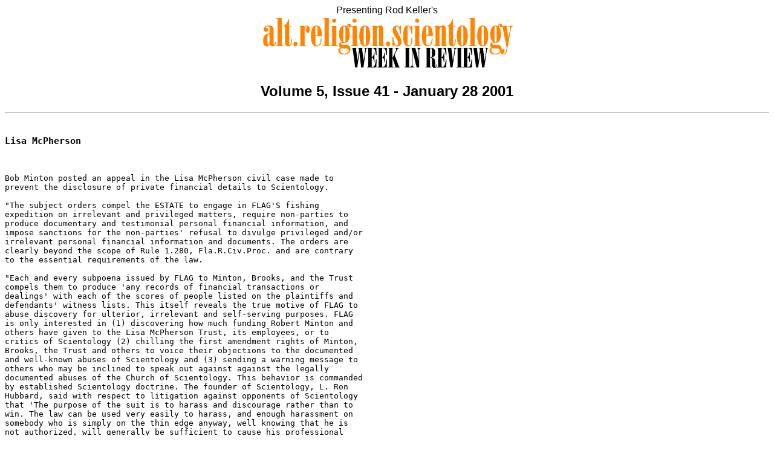

--- FILE ---
content_type: text/html
request_url: https://www.xenu.net/archive/WIR/wir5-41.html
body_size: 14402
content:
<HTML>
 <HEAD>
  <TITLE>
   Operation Clambake present: Alt.Religion.Scientology Week In Review
  </TITLE>
  <LINK href="../../index.html" REL="parent">
  <META NAME="keywords" CONTENT="scientology, dianetics, Hubbard, news, latest news, LRON, critisism, ARS, A.R.S., cult, sect, religion, criminal, clam, SP">
  <META NAME="description" CONTENT="Summarizes the most significant postings from the Usenet group alt.religion.scientology for the preceding week.">
  <META NAME="Author" CONTENT="Andreas Heldal-Lund, heldal@online.no">
  <STYLE>
   <!--
    BODY { font-family: Arial, Helvetica, sans-serif, Lucida, Verdana; }
    .b { font-weight : bold }
    .s { font-size : 8pt }
    .is { font-style : italic ; font-size : 8pt }
    .red { font-weight : bold ; font-size : 8pt ; color : red }
   -->
  </STYLE>
 </HEAD>
 <BODY BGCOLOR="#FFFFFF">
<FONT FACE="ARIAL,HELVETICA">
<CENTER>
Presenting Rod Keller's<BR>
<A href="index.html"><IMG BORDER="0" ALT="Alt.religion.scientology Week in Review" src="arswir.gif"></A>
<H2>
Volume 5, Issue 41 - January 28 2001
</H2>
</CENTER>
<P>
<PRE>
<HR>
<H3>Lisa McPherson</H3>

Bob Minton posted an appeal in the Lisa McPherson civil case made to
prevent the disclosure of private financial details to Scientology.

"The subject orders compel the ESTATE to engage in FLAG'S fishing
expedition on irrelevant and privileged matters, require non-parties to
produce documentary and testimonial personal financial information, and
impose sanctions for the non-parties' refusal to divulge privileged and/or
irrelevant personal financial information and documents. The orders are
clearly beyond the scope of Rule 1.280, Fla.R.Civ.Proc. and are contrary
to the essential requirements of the law.

"Each and every subpoena issued by FLAG to Minton, Brooks, and the Trust
compels them to produce 'any records of financial transactions or
dealings' with each of the scores of people listed on the plaintiffs and
defendants' witness lists. This itself reveals the true motive of FLAG to
abuse discovery for ulterior, irrelevant and self-serving purposes. FLAG
is only interested in (1) discovering how much funding Robert Minton and
others have given to the Lisa McPherson Trust, its employees, or to
critics of Scientology (2) chilling the first amendment rights of Minton,
Brooks, the Trust and others to voice their objections to the documented
and well-known abuses of Scientology and (3) sending a warning message to
others who may be inclined to speak out against against the legally
documented abuses of the Church of Scientology. This behavior is commanded
by established Scientology doctrine. The founder of Scientology, L. Ron
Hubbard, said with respect to litigation against opponents of Scientology
that 'The purpose of the suit is to harass and discourage rather than to
win. The law can be used very easily to harass, and enough harassment on
somebody who is simply on the thin edge anyway, well knowing that he is
not authorized, will generally be sufficient to cause his professional
decease. If possible, of course, ruin him utterly.' Hubbard also ordained
that enemies of Scientology, also known as 'Suppressive Persons' or 'SPs'
are 'Fair Game. May be deprived of property or injured by any means by any
Scientologist without any discipline of the Scientologist. May be tricked,
sued or lied to or destroyed.' Furthermore, the subpoena requests
production of any type of communication between the deponent and a
'witness', including the Estate's counsel, personal representative,
beneficiaries, and plaintiffs trial team. This information is outside the
scope of Rule 1.280 and/or is privileged. The discovery process can be, as
the trial court noted, broad. However, a trial court should prevent
discovery which constitutes a mere fishing expedition designed to harass
witnesses and impede the course of litigation.

"The 'Church' of Scientology has a practice of harassing its critics.
Scientology leaders have been found liable for malicious prosecution and
convicted of theft of government documents. Scientology has a policy and
history of seeking retribution against its perceived enemies.
Scientology's 'tenets include lying and cheating in order to attack its
'enemies.' Minton formed the Trust as a for-profit corporation to protect
its operations and financial affairs from the 'fair game' efforts of
Scientology.  In response to the Estate's Motion to Strike witnesses,
which was supported by uncontroverted affidavits affirming the witnesses'
lack of personal knowledge of the facts of the case, FLAG argued that
Minton controls the wrongful death action and the wrongful death action is
being used to attack Scientology. There is absolutely no evidence that
Minton in any way controls the instant litigation or otherwise makes
decisions for the plaintiff or plaintiff's counsel. Flag's allegations
regarding payment to and pressure on witnesses and its disingenuous
discovery requests are entirely without evidentiary support and are
intended to gather information for collateral purposes and to evade true
issues of the case as framed by the Fifth Amended Complaint, i.e., the
death of Lisa McPherson.

"The other individuals associated with the Trust (Brooks, Minton, Keller,
Ward, and Jacobsen) are listed on Defendant's Witness List only in order
to provide cover for Scientology's grab at their private information and
records. It is practically absurd and legally groundless that the trial
court ordered this production, since these persons have no knowledge of
the facts of the case or of any witness statements, and will not be
testifying as experts. The financial affairs of The Lisa McPherson Trust,
a private corporation, and of Minton and Brooks and the other proposed
deponents are of no relevance to the issues raised on the pleadings in the
wrongful death action. None is listed as a testifying expert witness, and
none has any knowledge of the facts at issue below. The financial affairs
of witnesses are relevant only to the issue of the bias of those witnesses
called by the opposing party.  Therefore, the financial affairs of these
individuals are beyond the scope of the applicable rule, and are not
discoverable.

"This court should require counsel for FLAG to produce record evidence of
its need to take the depositions of these third parties. FLAG was told to
do this by Judge Moody and FLAG failed. That is why the trial court
originally severely limited the scope of discovery as to these witnesses.
In reality, FLAG's position is a misrepresentation. For example, in the
Subpoena Duces Tecum to Stacy Brooks, FLAG demands that she bring
financial information concerning herself, as well as the Lisa McPherson
Trust, non-parties to this action. If Brooks was listed as a testifying
expert witness, this request for financial information would violates the
Elkins decision, which only require an expert to disclose financial
information as a percentage of income, without disclosing any records.
Since Stacy Brooks is not a testifying expert, any financial information
concerning her or her employer, the Trust, is strictly undiscoverable.

"The trial court departed from the essential requirements of law by
ordering non parties including the Lisa McPherson Trust, Inc., Minton and
Brooks, to answer questions and produce documents that inquire into their
personal financial matters since none is a fact or expert witness. It is
absurd for the Defendants to list the Trust and these individuals as
witnesses for the defense and then seek their personal financial
information under the guise of discovery of evidence of bias. Even if they
were listed as witnesses by the Plaintiff, Elkins prohibits discovery of
the sort sought by FLAG in this instance.

"The orders granting discovery and imposing sanctions are contrary to the
essential requirements of the law. Therefore the subject orders should be
quashed."

Message-ID: kvk47toq9tg27cn69s3pe9q90ubv6jnmb0@4ax.com

<HR>
<H3>2000 Goals</H3>

An article from Source magazine, issue 100 was posted to a.r.s this week
which lists some of the goals of Flag for the year 2000.

"1. The new Flag building opened and Super Power released to the public,
thus bringing world clearing within reach.

"2. With the new building, there will be over 260 posted public auditors,
and an additional 90 staff staff auditors.

"3. A Hubbard University of Standard Tech, with over 10,000 students in
training on any given week, and 500 auditors being made per week.

"4. Flag-trained Class VIII Senior C/Ses, KOTs and Qual Secs in every
Class V org on the planet, with Flag-trained Senior Sec Checkers, Cramming
Officers, Supervisors and Word Clearers in every Class V org courseroom
and HGC.

"5. 100 Class XII auditors in the chair delivering Ls in every major
language of earth, including Russian, Chinese and Japanese.

"6. An ability to deliver up to Clear in the top 50 most spoken languages
in the world.

"7. A Flag Service Consultant in every major city in the world.

"8. Over 3,500 Sea Org staff at the Flag Land Base.

"9. Every executive of the Flag Land Base OEC/FEBC trained, and operating
in a model OEC/FEBC Esto Tech org.

"10. All Flag public through their prerequisites and prepared for the
release of New OT IX and X.

"11. Clearwater known as the first Scientology city in the world.

"12. An established, active and fully functioning OT committee in every
org in the world.

"13. Over 100 Clears and 150 OTs being made each week at Flag.

"14. The Dianetics Documercial translated and being shown in every
civilized country in the world, in sufficient quantity to capture 5% of
the world book market."

Message-ID: r18h49.ib4.ln@wpxx02.toxi.uni-wuerzburg.de

<HR>
<H3>St. Petersburg</H3>

Mike Krotz reported that the body which washed up on a St. Petersburg
beach belonged to a former Scientologist.

"I have it on very good authority that this was the son of two area
Scientologists. He was kicked out of the house some years ago, as he would
not follow the teachings adhered to by his parents. They 'disconnected'
from his 'thetan infested meat body,' and refused to have anything to do
with him.

From the St. Petersburg Times on January 21st:

"The body was found about 5:20 p.m. on Redington Shores beach near 18200
Gulf Blvd. and authorities are trying to determine who it was. The body
may have been in the water more than a week. It was a white man with no
identification."

Message-ID: 3A730354.6A9F5E02@verizonmail.com

<HR>
<H3>CCHR</H3>

A column in the Philadelphia Daily News on January 26th predicted that
Scientology would use the theft of Ritalin from a high school nurse's
office in their battle against the drug.

"David LaSalle, 18, a junior at William Tennent High School in Warminster,
is charged with stealing Ritalin and Adderall, drugs used to treat
attention-deficit hyperactivity disorder.  And while the immediate focus
in the aftermath of the theft is on the legitimate controversy over the
use of Ritalin as a recreational high, what comes next is completely
predictable:  The resurrection of the lies and myths about Ritalin and
ADHD.

"Never mind that the National Institutes of Health found 'evidence
supporting the validity of the disorder.' Never mind that the surgeon
general determined that the cause of ADHD is unknown 'although
neurotransmitter deficits, genetics and perinatal complications have been
implicated.' Never mind a study in the Journal of the American Medical
Association that found that, for the most part but with some exceptions,
stimulants are underprescribed rather than overprescribed.

"E. Clark Ross, chief executive of Children and Adults with Attention
Deficit Hyperactivity Disorder, says public hearings on whether to ban
Ritalin in schools have been held in five states - including Pennsylvania
- and most were associated with this organized campaign.  'With each new
hearing, the same out-of-state spokespersons denying the existence of
childhood mental disorders appear and espouse the same rhetoric,' Ross
said in an article to be printed in the group's next newsletter.

"The rhetoric espouses the views of the Citizens Commission on Human
Rights, a Church of Scientology group that attacks psychiatry in general
and claims ADHD and other learning disabilities are 'inventions,
contrivances and a fraud,' according to Ross.  Perhaps this group - or
others equally deluded - will use this latest crime as yet another
opportunity to discredit Ritalin and challenge the reality of ADHD."

Message-ID: 94rsb6$b0k@netaxs.com

<HR>
<H3>Clearwater</H3>

The St. Petersburg Times reported on January 19th that performers at a
jazz festival will be provided rooms at the Fort Harrison hotel during
their stay.

"When music stars Roberta Flack, David Sanborn and Dr. John come to
Clearwater for a Super Bowl weekend concert, they will stay in
accommodations rarely seen by the public - the Church of Scientology's
signature spiritual retreat, the Fort Harrison Hotel.  The church is
providing 36 rooms, some for two nights, for the performers and their
crews.  And it's all free. The concert organizers, the Clearwater Jazz
Holiday organization, are paying nothing. "

Tory Bezazian reported that a Clearwater area church held a talk on
Scientology.

"Frank Oliver, Brian Haney and I sat and listened to a minister and friend
of Brian's speak to some 500-1000 people in their church as he not only
very accurately spoke of Scientology and it's relation to God, including
reading OT 3. Brain then spoke and answered some questions, and then we
all talked with different people after.  I also enjoyed getting to tell
many more about the Trust, and what all they do."

Message-ID: 59im6t06slf6bhb0q986msm39vc7970gr9@4ax.com
Message-ID: REPOST-20010121212250.07264.00000840@ng-fc1.aol.com

<HR>
<H3>Criminon</H3>

The Los Angeles Times reported on January 12th that a judge who has
referred people to Scientology's Criminon program is accused of not
performing his duties in court.

"A Los Angeles judge testified at his disciplinary hearing Wednesday that
he missed more than 400 work days in recent years because he has phobia
about being a judge.  Superior Court Judge Patrick B. Murphy, taking the
witness stand in the third day of a hearing that could lead to his removal
from the bench, said a combination of illnesses, including chronic fatigue
syndrome, yielded a job phobia.  He testified that each day he takes an
array of powerful pain killers and anxiety drugs for physical and
psychological ailments.

"Murphy, 45, is accused by the state Commission on Judicial Performance of
malingering, willful misconduct and dereliction of duty for excessive
absenteeism. He's accused of secretly attending Ross University School of
Medicine in the Caribbean last January while being paid his $122,000
salary."

Message-ID: q2u77t0dmrsbu4o4alvj39fkpl2mi46kr5@4ax.com

<HR>
<H3>France</H3>

The Atlanta Constitution reported on January 27th that France will meet to
approve new anti-cult laws.

"French lawmakers next week are expected to approve a new anti-cult law
that mainstream church and civil liberties advocates are afraid will
diminish religious freedom in France and discourage traditional
evangelism.

"Opponents are particularly uncomfortable with a government report that
lists some 173 groups as dangerous cults. The list includes Mormons,
Unificationists, Jehovah's Witnesses and the Church of Scientology.
Despite widespread reports, the list does not include the Southern Baptist
Convention.  Martin Weightman, a human rights monitor for the Church of
Scientology, said the legislation is a product of the government's fear of
upstart and unfamiliar religious groups.  'There is a hysteria, a
psychosis, within the French Senate that holds that these religions have
infiltrated society with negative intentions,' he said.

"The Scientologists are waging perhaps the most aggressive campaign
against the law. Some believe the legislation is a thinly veiled attempt
to strike out at the group, which has about 5,000 serious adherents and
another 40,000 to 50,000 people who have had some interaction with it."

Message-ID: 7vs57t400v68a1ue7v5ilaqsdfk98tmcqj@4ax.com

<HR>
<H3>In Memorium</H3>

Birgitta Harrington announced the passing of former Scientologist and
critic Joe Harrington.

"My husband Joseph J. Harrington left his body on the 25th of January 2001
at 10.30 pm local time. He had a smile on his lips and looked very
peaceful with a red rose in his hand and red roses and a candle light
aside. The taperecorder was playing the 'Going Home' tape to help him in
his transition, as he had asked for. I am glad that he finally could get
rest from all those terrible pains.  Thanks to all who has given us
support and warming words and loving thoughts."

Message-ID: e1g17tcpd4146v98v851k0lkujrhnbdj0c@4ax.com

<HR>
<H3>CC Int</H3>

The Celebrity Center in Losa Angeles is planning an event on February
18th.

"New OT VIIIs Deliver Golden Age of Tech Consultations, Free Metered
Interviews & Seminars. Free Metered Interviews. Free Personal
Consultations. Learn how to handle the MEST Universe. Get Questions about
your CASE Handled. Get help on your next step up The Bridge.

"Cause over Finances: Kevin Burke, CEO Wiseman & Burke and Solo NOTs
Auditor. How to Handle the MEST Universe with Gavin Potter First 30 Clears
to confirm will receive a FREE Manor Hotel brunch!"

Message-ID: 20010127210938.02113.00001616@ng-fo1.aol.com

<HR>
<H3>Narconon</H3>

Narconon has been accused of stealing the design of their websites from
another web site, urban75.com. From computerchannel.de on January 24th:

"Narconon is said to have copied the complete design of a popular British
web site. The operators of Urban75.com, which are involved in Rave,
Parties, Sports and Drug Information, have indicated in a letter to
Internet provider Earthlink that Narconon copied the design of a previous
version of the page, including lay-out, colors, symbols, even down to the
word selection.

"The Narconon web site advertises a program for drug rehabilitation which
is based on the 'teachings' of sect founder L. Ron Hubbard. Web surfers
are encouraged there to provide Narconon with the details of people they
know at risk to drugs. In past years, independent drug experts have
repeatedly warned the public about the program."

Message-ID: Pine.LNX.3.96.1010126181030.116A-100000@darkstar.zippy

<HR>
<H3>Protest Summary</H3>

Bruce Pettycrew reported a protest in Mesa, Arizona this week.

"Kathy and I picketed the Mesa org at the end of their 11:00 Sunday
service today. We arrived at about 11:45 and picketed until about 12:20.
 There were 11 cars in the parking lot when we arrived and 3 left with a
total of 5 people while we were there, so the number of people at the
service was probably 20-30 at the very most.  They had a sandwich board
sign out near the curb that said '11:00 Service. All Welcome.'"

Anonymous protesters distributed information about Scientology at a ski
race event in Austria this week.

"Hahnenkamm: mountain near Kitzbuehel in Tyrol, Austria, site of annual
international ski races. Kitzbuehel is like Wimbledon, business people and
celebrities as far as the eye can see. The most glamorous personalities in
High Society were present. We set up one of our publicity stands for
information about the Scientology sect at the 2,000 meter mark of the
Alpine idyll. The flow of people by our information stand was huge, all
our staff were completely involved in answering the many questions about
the not-so-nice machinations of the Scientology organization.

"We stayed in the Schwarzen Adler. Right in front of it we put up our
number 2 information stand. Just like the information stand at Hahnenkamm
it was working at full capacity. We had our third information stand in the
large auditorium of the Casino Austria in the Golden Greif Hotel, where
the social life of Kitzbuehel takes place in the evening. There was no
stopping the rush of people to our information stand. Many contacts were
made and our work was really a colossal success."

"Prior to their going to Kitzbuehel for the 2001 61st Hahnenkamm races,
the staff of ARS-CC Vienna went to the traditional Philharmonic ball at
the large music hall in Vienna on January 18, 2001.  There was an
information stand in the foyer and several staff members from ARS-CC
Vienna mingled with the high-class guests from the worlds of art, culture,
business and politics in letting people know about the machinations of the
Scientology sect.  It was even attended by Mr. Federal Chancellor, along
with everyone in Viennese Society.  Since attendance at this social
happening every year is by invitation from the orchestra of the Viennese
Philharmonic only, it was a great honor for us to accept this again this
year."

"Rob" reported protesting against Scientology recruiters in Belfast,
Northern Ireland this week.

"I noticed someone with a Dublin accent talking to some girls about a book
in his hand called - Dianetics. So I wrote on a piece of paper 'He's from
a cult called Scientology and he wants you money, If I were you I'd walk
away' and held it behind him, he didn't notice me for about 10 minutes and
every person he stopped who seen me walked on.  After 10 minutes the other
man saw me and came over and told me to f**k off, I then went on to tell
them what was wrong with Scientology and they were fooling no-one but
themselves. I pointed out their pale white skin and old clothing, I said
there are better ways of earning a living.

"I sat and butted in to their conversations with people for about the next
hour and really annoyed them. They threatened to call the police, I said
do you honestly think the RUC would take you serious, trust me the RUC
would laugh at a complaint like that. After that they went and sat on a
bench to see if I would leave, after 15 minutes I did."

Dave Bird reported protesting at the Birmingham org this week.

"Six of us turned out: me, John, Jens, plus Roland and Hartley on a later
train, and one local woman. A few reconnoiters show that the normal
complement is two body-routers out, but they put on an 'all-clams' alert
when we come and turn 6 to 8 people out of the office. John and I
alternated on the boom-box and about 400 leaflets were issued. At one
point people were grabbing them from my hand faster than I could hand them
out. Total time just after 13:05 to about 15:25."

Message-ID: 3TJa6.156846$15.34505026@news1.rdc1.az.home.com
Message-ID: REPOST-Pine.LNX.3.96.1010121161733.114A-100000@darkstar.zippy
Message-ID: Pine.LNX.3.96.1010123171936.114A-100000@darkstar.zippy
Message-ID: stt57tsgl4evnsbe291qhj3s00lj2fgljh@4ax.com
Message-ID: kXQrgBBRVwc6EwVh@xemu.demon.co.uk

<HR>
<H3>Toronto</H3>

The Toronto Sun published an article on January 26th on a visit to the org
and discussions with Scientologists there.

"There seemed to be a lot of activity around the front door of the Church
of Scientology at the corner of Yonge and St. Mary Streets. I found was a
guy named Bill Osvath.  'I got involved 26 years ago,' he says. 'It has
helped me out a lot personally.' Today, he has a wife and four children,
lives in the suburbs and loves watching movies. 'I still go to the United
Church at Christmas,' he laughs.

"He also laughs when people think of Scientology as a cult. He says if you
look in the dictionary under cult it merely describes a group of people
with a leader. 'You could say The Toronto Sun is a cult,' he teases.  The
church has been at that corner for 20 years and inside that large building
in which they own a number of offices, meeting rooms and at the back is a
chapel.

"Bill also talked about the time he met John Travolta, who was quietly in
town with his Scientologist wife, actor Kelly Preston. 'They called and
asked if John could come down and take a course,' Bill recalls. 'We said,
sure we'd love to have him. He was very nice.'"

Message-ID: ms437tkndr0s3ioe4603a3ubjoviqae737@4ax.com

<HR>
<H3>Zenon Panoussis oracle@xs4all.nl</H3>

Hearings in the appeal by Zenon Panoussis, who is being charged by
Scientology with copyright violations, continued this week. Karin Spaink
posted summaries and transcripts to a.r.s.

"Magnusson starts by protesting my presence during last Friday's closed
door sessions. I wrote about these closed-door sessions, he informs the
court, and published my notes to alt.religion.scientology. Thus, I broke
the confidentiality that RTC tried to maintain with such difficulty. Zenon
replies that secrecy is only limited to actual parts of the scriptures
discovered within these closed-door sessions, not to anything else, and I
did not reveal any of that.

"The court are not sure whether my use of the term 'body thetan' in the
previous report is justified.  Zenon argues that far before he ever got
into a dispute with Scientology in 1996, that word was already being used
by other people in public discussions about Scientology.  We are called in
to hear their decision. Although I walked a tight line, the court states,
they found me neither incapable nor unsuitable to be Zenon's bitrade.
There was no contempt of court. I can stay.

Mikael Nystrom's is the internet and computer expert who in primary court
stated under oath that a series of NOTs postings to a.r.s. - dated May 2,
1996, postings that Zenon disputes he ever made - could not, or could
almost not have been falsified. Meanwhile, it has been proven that such a
message can be falsified: a few weeks ago a message was posted to a.r.s.
having the exact same headers and that message was purportedly written by
Mikael Nystrom.

"Today's session went well: we have caught Alexandersson with errors, and
Nystrom by now has admitted that it is not at all as difficult to fake a
posting as he previously stated.

Zenon has new evidence and presents it to the court; it is a result of my
transcript of McShane's testimony as posted to the internet. Zenon got an
e-mail from somebody who claims that the NOTs are also studied privately
and that more people have read the NOTs than McShane claimed in his
deposition. The actual evidence is on its way and will be presented to
court as soon as DHL allows it: an issue of Source Magazine and a copy of
International Scientology News.

"Discussion about damages and legal costs. Magnusson again enumerates the
instances in which Zenon infringed upon RTC's rights and states the
grounds for and the amount of damages that RTC claims: Payment for usage:
10,000 SEK the standard tariff being, according to the tariff of the
Swedish Writer's Guild, 160,000 SEK.  Tort for material damage: 10,000 SEK
which includes their economical damage, money spent on guarding the
material, loss of customers, market shares and license proceeds.
Immaterial damages: 5,000 SEK loss of good name, hurt feelings etc. Apart
from that, RTC demands the destruction of any secret and confidential
material that Zenon has in his possession, has published or has
distributed.

"A few ex-members who had been rather high in Scientology confirmed that
Class IX Auditors were presented with a Freeloader's bill, so that yes,
payment was expected for the NOTs Pack. Others told us that not only Class
IX Auditors got to see the actual NOTs Pack: huge parts of the NOTs Pack
are part of OT6 and OT7.

"We have caught McShane with something very close to perjury. This amounts
to more than telling 'acceptable truths': he has been weaseling and
withholding information that he was pressed for. If Magnusson stops us
from bringing this testimony in on Friday, we will prove it afterwards
anyway and if we do that, the whole case could have to be started all over
again - while by then Magnusson's prime witness, and actually the party
that he is representing, will have been revealed to be dishonest, to say
the least.

"Magnusson's grudgingly admits that yes, indeed, there are invoices
involved for the Class IX Auditors, but those are only a symbolical
formality, not a real bill. Only those who wish to leave the Sea Org but
not Scientology are expected to pay them. And besides, of all Sea Org
staff, only one percent ever leaves. And the court must understand that
RTC admitting this is merely a generous gesture towards Zenon, not an
admittance of error of any sorts. As for NOTs being part of the OT6 and
OT7 course, that is definitely not true.


"Zenon submits to the court that McShane has not been telling the truth
and that he can prove as much.  Didn't Magnusson bring in four witnesses
that have to quite some degree disqualified themselves? Didn't we have
Small hiding the fact that he was actively employed by RTC when he rushed
to their defence? Didn't we have Mikael Nystrom who had said that Usenet
postings could not be falsified, and who now admitted that they could.
Didn't we have the notary public vowing that she had made a random
selection of the Monkey NOTs, while now it transpired that she selected
only those Monkey NOTs that she 'recognised' as infringing? And on top of
that, now we have Magnusson's main witness, actually his client, evading
the truth and perhaps downward lying to us.

"The chair announces that final pleas will be held. Magnussson goes first.
He focuses very much on first publication, quotes a lot of foreign
rulings, and seems to come up with more rhetoric than legal arguments. He
also claims that the Court in my case made a severe error, because they
believed that 25,000 copies of OT3 were made while that number only
pertained to the amount of people who had studied them. This is a blatant
lie: the court in my case never said anything to this account.

"Zenon explains to the court Scientology's principle of 'acceptable
truths' and illustrates it with the testimonies that we have heard. Vorm,
Small, Alexandersson, and McShane himself - all of them have been proven
to have been withholding parts of the truth, or sometimes reverted to
claiming that 'they didn't know' when an answer would be too damaging. The
court must also take into account that Vorm, Small and McShane have big
economic, social and religious stakes in what they say. They are not
objective witnesses, they have their position and their religion to
defend.

"Discussing the identity of the texts, Zenon stresses that modifications
abound, different versions have been used through time, and that texts are
often revised. We simply have no means of knowing what exactly is
registered with the US Copyright Office; it is masked, after all.

"Zenon harps upon McShane's definition of 'infringement': paraphrasing is
infringement; the use of certain words is a infringement, quoting is an
infringement, actually, any use of any part of any text outside the church
is an infringement. When Zenon quoted mere captions of a part of OT2 in
the Fishman Affidavit, without ever including the actual sections
underneath each caption, that was labeled as an infringement too.

"Zenon lists the reasons why the OTs and NOTs should be considered to have
been legally published. The amount of people who accessed the NOTs (5,000
to 7,000) and the OTs (25,000); the translation of the OTs into four
languages; the commercial offering of the OTs and NOTs to all eight
million Scientologists via the Scientology magazine 'Source'; the
accessibility of OTs and NOTs for all Scientologists; and the paying for
these courses - each and every one of these elements is in itself
sufficient to constitute publication.

"Religious freedom: other Scientologists, not part of the official church,
are not allowed to practice their religion. McShane has even testified
here that one of the reasons for RTC registering the advanced material was
so that they could sue people who used the material outside the church.
These people, the free Scientologists, have a constitutional right to be
able to practice their religion without having to pay any particular
organisation.

"Ruling due in 6 weeks: March 9, 11:00 CET."

Message-ID: 5vvu6tk18mdfgstcqu9ojtf3km9liefuas@news2.lightlink.com
Message-ID: k3807t0dl5lldvfguts6so3n29tjku6h50@news.xs4all.nl
Message-ID: usn17tkrvklgrldfn85iuat5tdo5a9e7rp@news2.lightlink.com
Message-ID: j9e37t0tn4e1jokotlbo2r5mg457vjfkcc@news.xs4all.nl
Message-ID: 0lk87t0p4o73gi259tqd63kduuas9sj1eh@news2.lightlink.com



</PRE>
<P><HR></P>
<CENTER>
<A href="index.html"><B><EM>Back to A.R.S. Week in Review</EM></B></A><P>
<FONT SIZE="-1"><EM>
<A href="index.html"><B>A.r.s. Week in Review</B></A> is put together by <A href="mailto:rkeller@voicenet.com">Rod Keller</A> &copy;
This collection is organised for WWW by <A href="mailto:heldal@online.no">Andreas Heldal-Lund</A>.
Only edits done by me is replacing word encapsuled in * or _ with <B>bold</B> and <U>underscore</U>, and made links into HTML.<BR>
</EM></FONT>
<P><HR WIDTH="75%"></P>
<FONT SIZE="+1" FACE="ARIAL,HELVETICA">
Brought to you by:<BR>
<A href="../../index.html" TARGET="_top"><IMG BORDER="0" ALT="Operation Clambake" HEIGHT="125" WIDTH="154" src="../banners/oc3.gif"></A>
</FONT>
</CENTER>
</FONT>
</BODY>
</HTML>